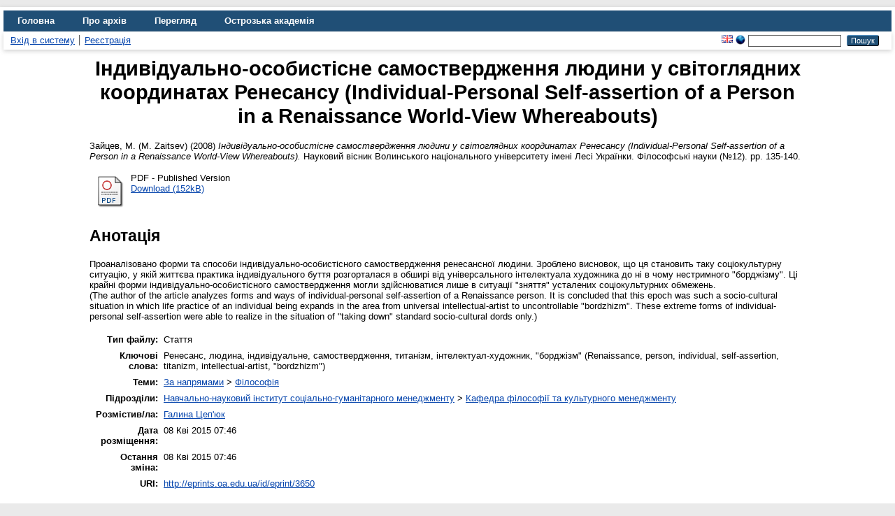

--- FILE ---
content_type: text/html; charset=utf-8
request_url: https://eprints.oa.edu.ua/id/eprint/3650/
body_size: 5603
content:
<!DOCTYPE html>
<html xmlns="http://www.w3.org/1999/xhtml" lang="en">
  <head>
    <meta http-equiv="X-UA-Compatible" content="IE=edge" />
    <title> Індивідуально-особистісне самоствердження людини у світоглядних координатах Ренесансу (Individual-Personal Self-assertion of a Person in a Renaissance World-View Whereabouts)  - Цифровий архів Острозької академії</title>
    <link rel="icon" href="/favicon.ico" type="image/x-icon" />
    <link rel="shortcut icon" href="/favicon.ico" type="image/x-icon" />
    <meta name="eprints.eprintid" content="3650" />
<meta content="7" name="eprints.rev_number" />
<meta name="eprints.eprint_status" content="archive" />
<meta content="4" name="eprints.userid" />
<meta content="disk0/00/00/36/50" name="eprints.dir" />
<meta name="eprints.datestamp" content="2015-04-08 07:46:36" />
<meta name="eprints.lastmod" content="2015-04-08 07:46:36" />
<meta name="eprints.status_changed" content="2015-04-08 07:46:36" />
<meta name="eprints.type" content="article" />
<meta name="eprints.metadata_visibility" content="show" />
<meta name="eprints.creators_name" content="Зайцев, М. (M. Zaіtsev)" />
<meta content="Національний університет &quot;Острозька академія&quot; (The National University of Ostroh Academy)" name="eprints.corp_creators" />
<meta name="eprints.title" content="Індивідуально-особистісне самоствердження людини у світоглядних координатах Ренесансу
(Individual-Personal Self-assertion of a Person in a Renaissance World-View Whereabouts)" />
<meta content="pub" name="eprints.ispublished" />
<meta name="eprints.subjects" content="philosophy" />
<meta name="eprints.divisions" content="kaf_culture" />
<meta name="eprints.keywords" content="Ренесанс, людина, індивідуальне, самоствердження, титанізм, інтелектуал-художник, &quot;борджізм&quot;
(Renaissance, person, individual, self-assertion, titanizm, intellectual-artist, &quot;bordzhizm&quot;)" />
<meta name="eprints.abstract" content="Проаналізовано форми та способи індивідуально-особистісного самоствердження ренесансної людини. Зроблено висновок, що ця становить таку соціокультурну ситуацію, у якій життєва практика індивідуального буття розгорталася в обширі від універсального інтелектуала художника до ні в чому нестримного &quot;борджізму&quot;. Ці крайні форми індивідуально-особистісного самоствердження могли здійснюватися лише в ситуації &quot;зняття&quot; усталених соціокультурних обмежень.
(The author of the article analyzes forms and ways of individual-personal self-assertion of a Renaissance person. It is concluded that this epoch was such a socio-cultural situation in which life practice of an individual being expands in the area from universal intellectual-artist to uncontrollable &quot;bordzhizm&quot;. These extreme forms of individual-personal self-assertion were able to realize in the situation of &quot;taking down&quot; standard socio-cultural dords only.)" />
<meta name="eprints.date" content="2008" />
<meta name="eprints.date_type" content="published" />
<meta content="Волинський національний університет імені Лесі Українки" name="eprints.publisher" />
<meta name="eprints.full_text_status" content="public" />
<meta content="Науковий вісник Волинського національного університету імені Лесі Українки. Філософські науки" name="eprints.publication" />
<meta content="№12" name="eprints.number" />
<meta content="135-140" name="eprints.pagerange" />
<meta content="TRUE" name="eprints.refereed" />
<meta name="eprints.citation" content="  Зайцев, М. (M. Zaіtsev)  (2008) Індивідуально-особистісне самоствердження людини у світоглядних координатах Ренесансу (Individual-Personal Self-assertion of a Person in a Renaissance World-View Whereabouts).  Науковий вісник Волинського національного університету імені Лесі Українки. Філософські науки (№12).  pp. 135-140.      " />
<meta name="eprints.document_url" content="http://eprints.oa.edu.ua/id/eprint/3650/1/3.pdf" />
<link rel="schema.DC" href="http://purl.org/DC/elements/1.0/" />
<meta name="DC.relation" content="http://eprints.oa.edu.ua/id/eprint/3650/" />
<meta content="Індивідуально-особистісне самоствердження людини у світоглядних координатах Ренесансу
(Individual-Personal Self-assertion of a Person in a Renaissance World-View Whereabouts)" name="DC.title" />
<meta content="Зайцев, М. (M. Zaіtsev)" name="DC.creator" />
<meta name="DC.subject" content="Філософія" />
<meta content="Проаналізовано форми та способи індивідуально-особистісного самоствердження ренесансної людини. Зроблено висновок, що ця становить таку соціокультурну ситуацію, у якій життєва практика індивідуального буття розгорталася в обширі від універсального інтелектуала художника до ні в чому нестримного &quot;борджізму&quot;. Ці крайні форми індивідуально-особистісного самоствердження могли здійснюватися лише в ситуації &quot;зняття&quot; усталених соціокультурних обмежень.
(The author of the article analyzes forms and ways of individual-personal self-assertion of a Renaissance person. It is concluded that this epoch was such a socio-cultural situation in which life practice of an individual being expands in the area from universal intellectual-artist to uncontrollable &quot;bordzhizm&quot;. These extreme forms of individual-personal self-assertion were able to realize in the situation of &quot;taking down&quot; standard socio-cultural dords only.)" name="DC.description" />
<meta content="Волинський національний університет імені Лесі Українки" name="DC.publisher" />
<meta name="DC.date" content="2008" />
<meta content="Стаття" name="DC.type" />
<meta content="PeerReviewed" name="DC.type" />
<meta content="application/pdf" name="DC.format" />
<meta name="DC.language" content="uk" />
<meta content="http://eprints.oa.edu.ua/id/eprint/3650/1/3.pdf" name="DC.identifier" />
<meta name="DC.identifier" content="  Зайцев, М. (M. Zaіtsev)  (2008) Індивідуально-особистісне самоствердження людини у світоглядних координатах Ренесансу (Individual-Personal Self-assertion of a Person in a Renaissance World-View Whereabouts).  Науковий вісник Волинського національного університету імені Лесі Українки. Філософські науки (№12).  pp. 135-140.      " />
<link href="http://eprints.oa.edu.ua/id/eprint/3650/" rel="canonical" />
<link href="http://eprints.oa.edu.ua/cgi/export/eprint/3650/RDFN3/oa-eprint-3650.n3" rel="alternate" title="RDF+N3" type="text/n3" />
<link type="application/rdf+xml" title="RDF+XML" href="http://eprints.oa.edu.ua/cgi/export/eprint/3650/RDFXML/oa-eprint-3650.rdf" rel="alternate" />
<link rel="alternate" href="http://eprints.oa.edu.ua/cgi/export/eprint/3650/DC/oa-eprint-3650.txt" type="text/plain; charset=utf-8" title="Dublin Core" />
<link type="text/xml; charset=utf-8" title="METS" href="http://eprints.oa.edu.ua/cgi/export/eprint/3650/METS/oa-eprint-3650.xml" rel="alternate" />
<link title="OpenURL ContextObject in Span" type="text/plain; charset=utf-8" rel="alternate" href="http://eprints.oa.edu.ua/cgi/export/eprint/3650/COinS/oa-eprint-3650.txt" />
<link href="http://eprints.oa.edu.ua/cgi/export/eprint/3650/RIS/oa-eprint-3650.ris" rel="alternate" type="text/plain" title="Reference Manager" />
<link type="text/csv; charset=utf-8" title="Multiline CSV" rel="alternate" href="http://eprints.oa.edu.ua/cgi/export/eprint/3650/CSV/oa-eprint-3650.csv" />
<link rel="alternate" href="http://eprints.oa.edu.ua/cgi/export/eprint/3650/Refer/oa-eprint-3650.refer" title="Refer" type="text/plain" />
<link title="RDF+N-Triples" type="text/plain" rel="alternate" href="http://eprints.oa.edu.ua/cgi/export/eprint/3650/RDFNT/oa-eprint-3650.nt" />
<link title="JSON" type="application/json; charset=utf-8" href="http://eprints.oa.edu.ua/cgi/export/eprint/3650/JSON/oa-eprint-3650.js" rel="alternate" />
<link href="http://eprints.oa.edu.ua/cgi/export/eprint/3650/HTML/oa-eprint-3650.html" rel="alternate" type="text/html; charset=utf-8" title="HTML Citation" />
<link title="Atom" type="application/atom+xml;charset=utf-8" href="http://eprints.oa.edu.ua/cgi/export/eprint/3650/Atom/oa-eprint-3650.xml" rel="alternate" />
<link rel="alternate" href="http://eprints.oa.edu.ua/cgi/export/eprint/3650/ContextObject/oa-eprint-3650.xml" title="OpenURL ContextObject" type="text/xml; charset=utf-8" />
<link title="BibTeX" type="text/plain; charset=utf-8" href="http://eprints.oa.edu.ua/cgi/export/eprint/3650/BibTeX/oa-eprint-3650.bib" rel="alternate" />
<link type="text/plain; charset=utf-8" title="ASCII Citation" rel="alternate" href="http://eprints.oa.edu.ua/cgi/export/eprint/3650/Text/oa-eprint-3650.txt" />
<link title="Simple Metadata" type="text/plain; charset=utf-8" href="http://eprints.oa.edu.ua/cgi/export/eprint/3650/Simple/oa-eprint-3650.txt" rel="alternate" />
<link title="MPEG-21 DIDL" type="text/xml; charset=utf-8" href="http://eprints.oa.edu.ua/cgi/export/eprint/3650/DIDL/oa-eprint-3650.xml" rel="alternate" />
<link title="EndNote" type="text/plain; charset=utf-8" href="http://eprints.oa.edu.ua/cgi/export/eprint/3650/EndNote/oa-eprint-3650.enw" rel="alternate" />
<link href="http://eprints.oa.edu.ua/cgi/export/eprint/3650/MODS/oa-eprint-3650.xml" rel="alternate" title="MODS" type="text/xml; charset=utf-8" />
<link title="EP3 XML" type="application/vnd.eprints.data+xml; charset=utf-8" href="http://eprints.oa.edu.ua/cgi/export/eprint/3650/XML/oa-eprint-3650.xml" rel="alternate" />
<link rel="Top" href="https://eprints.oa.edu.ua/" />
    <link href="https://eprints.oa.edu.ua/sword-app/servicedocument" rel="Sword" />
    <link rel="SwordDeposit" href="https://eprints.oa.edu.ua/id/contents" />
    <link href="https://eprints.oa.edu.ua/cgi/search" type="text/html" rel="Search" />
    <link title="Цифровий архів Острозької академії" href="https://eprints.oa.edu.ua/cgi/opensearchdescription" type="application/opensearchdescription+xml" rel="Search" />
    <script type="text/javascript">
// <![CDATA[
var eprints_http_root = "https://eprints.oa.edu.ua";
var eprints_http_cgiroot = "https://eprints.oa.edu.ua/cgi";
var eprints_oai_archive_id = "eprints.oa.edu.ua";
var eprints_logged_in = false;
var eprints_logged_in_userid = 0; 
var eprints_logged_in_username = ""; 
var eprints_logged_in_usertype = ""; 
var eprints_lang_id = "uk";
// ]]></script>
    <style type="text/css">.ep_logged_in { display: none }</style>
    <link rel="stylesheet" type="text/css" href="/style/auto-3.4.6.css?1755111263" />
    <script src="/javascript/auto-3.4.6.js?1755111263" type="text/javascript">
//padder
</script>
    <!--[if lte IE 6]>
        <link rel="stylesheet" type="text/css" href="/style/ie6.css" />
   <![endif]-->
    <meta name="Generator" content="EPrints 3.4.6" />
    <meta http-equiv="Content-Type" content="text/html; charset=UTF-8" />
    <meta content="uk" http-equiv="Content-Language" />
    
  </head>
  <body>
    
    <div id="wrapper">
      <header>
        <div class="ep_tm_header ep_noprint">
          <nav aria-label="Main Navigation">
            <ul role="menu" class="ep_tm_menu">
              <li>
                <a href="/" title="Go to start page!" role="menuitem">
                  Головна
                </a>
              </li>
              <li>
                <a href="/information.html" title="Get some detailed repository information!" role="menuitem">
                  Про архів
                </a>
              </li>
              <li>
                <a href="/view/" title="Перегляд файлів за критерієм!" role="menuitem" menu="ep_tm_menu_browse" aria-owns="ep_tm_menu_browse">
                  Перегляд
                </a>
                <ul role="menu" id="ep_tm_menu_browse" style="display:none;">
                  <li>
                    <a href="/view/year/" role="menuitem">
                      Переглянути за 
                      Рік
                    </a>
                  </li>
                  <li>
                    <a href="/view/subjects/" role="menuitem">
                      Переглянути за 
                      Тема
                    </a>
                  </li>
                  <li>
                    <a href="/view/divisions/" role="menuitem">
                      Переглянути за 
                      Підрозділ
                    </a>
                  </li>
                  <li>
                    <a href="/view/creators/" role="menuitem">
                      Переглянути за 
                      Автор
                    </a>
                  </li>
                  <li>
                    <a href="/view/type/" role="menuitem">
                      Переглянути за 
                      Тип документа
                    </a>
                  </li>
                </ul>
              </li>
              <li>
                <a href="https://www.oa.edu.ua/" title="Острозька академія" role="menuitem" target="_blank" rel="noopener">
                  Острозька академія
                </a>
              </li>
            </ul>
          </nav>
        
          <div class="ep_tm_searchbar">
            <div>
              <ul id="ep_tm_menu_tools" class="ep_tm_key_tools"><li class="ep_tm_key_tools_item"><a href="/cgi/users/home" class="ep_tm_key_tools_item_link">Вхід в систему</a></li><li class="ep_tm_key_tools_item"><a href="/cgi/register" class="ep_tm_key_tools_item_link">Реєстрація</a></li></ul>
            </div>
            <div>
              <div id="ep_tm_languages"><a title="English" href="/cgi/set_lang?lang=en&amp;referrer=https%3A%2F%2Feprints.oa.edu.ua%2Fid%2Feprint%2F3650%2F"><img alt="English" align="top" border="0" src="/images/flags/en.png" /></a><a title="Clear Cookie - decide language by browser settings" href="/cgi/set_lang?referrer=https%3A%2F%2Feprints.oa.edu.ua%2Fid%2Feprint%2F3650%2F"><img border="0" align="top" alt="Clear Cookie - decide language by browser settings" src="/images/flags/aero.png" /></a></div>
              <form method="get" accept-charset="utf-8" action="/cgi/search" style="display:inline" role="search" aria-label="Publication simple search">
                <input class="ep_tm_searchbarbox" size="20" type="text" name="q" aria-labelledby="searchbutton" />
                <input class="ep_tm_searchbarbutton" value="Пошук" type="submit" name="_action_search" id="searchbutton" />
                <input type="hidden" name="_action_search" value="Search" />
                <input type="hidden" name="_order" value="bytitle" />
                <input type="hidden" name="basic_srchtype" value="ALL" />
                <input type="hidden" name="_satisfyall" value="ALL" />
              </form>
            </div>
          </div>
        </div>
      </header>

      <div id="main_content">
        <div class="ep_tm_page_content">
          <h1 id="page-title" class="ep_tm_pagetitle">
            

Індивідуально-особистісне самоствердження людини у світоглядних координатах Ренесансу&#13;
(Individual-Personal Self-assertion of a Person in a Renaissance World-View Whereabouts)


          </h1>
          <div class="ep_summary_content"><div class="ep_summary_content_top"></div><div class="ep_summary_content_left"></div><div class="ep_summary_content_right"></div><div class="ep_summary_content_main">

  <p style="margin-bottom: 1em">
    


    <span class="person_name">Зайцев, М. (M. Zaіtsev)</span>
  

(2008)

<em>Індивідуально-особистісне самоствердження людини у світоглядних координатах Ренесансу&#13;
(Individual-Personal Self-assertion of a Person in a Renaissance World-View Whereabouts).</em>


    Науковий вісник Волинського національного університету імені Лесі Українки. Філософські науки (№12).
     pp. 135-140.
    
  


  



  </p>

  

  

    
  
    
      
      <table>
        
          <tr>
            <td valign="top" align="right"><a class="ep_document_link" href="http://eprints.oa.edu.ua/id/eprint/3650/1/3.pdf"><img src="http://eprints.oa.edu.ua/style/images/fileicons/application_pdf.png" alt="[thumbnail of 3.pdf]" border="0" title="3.pdf" class="ep_doc_icon" /></a></td>
            <td valign="top">
              

<!-- document citation -->


<span class="ep_document_citation">
PDF
 - Published Version


</span>

<br />
              <a href="http://eprints.oa.edu.ua/id/eprint/3650/1/3.pdf">Download (152kB)</a>
              
              
  
              <ul>
              
              </ul>
            </td>
          </tr>
        
      </table>
    

  

  

  
    <h2>Анотація</h2>
    <p style="text-align: left; margin: 1em auto 0em auto"><p class="ep_field_para">Проаналізовано форми та способи індивідуально-особистісного самоствердження ренесансної людини. Зроблено висновок, що ця становить таку соціокультурну ситуацію, у якій життєва практика індивідуального буття розгорталася в обширі від універсального інтелектуала художника до ні в чому нестримного "борджізму". Ці крайні форми індивідуально-особистісного самоствердження могли здійснюватися лише в ситуації "зняття" усталених соціокультурних обмежень.<br />(The author of the article analyzes forms and ways of individual-personal self-assertion of a Renaissance person. It is concluded that this epoch was such a socio-cultural situation in which life practice of an individual being expands in the area from universal intellectual-artist to uncontrollable "bordzhizm". These extreme forms of individual-personal self-assertion were able to realize in the situation of "taking down" standard socio-cultural dords only.)</p></p>
  

  <table style="margin-bottom: 1em; margin-top: 1em;" cellpadding="3">
    <tr>
      <th align="right">Тип файлу:</th>
      <td>
        Стаття
        
        
        
      </td>
    </tr>
    
    
      
    
      
    
      
        <tr>
          <th align="right">Ключові слова:</th>
          <td valign="top">Ренесанс, людина, індивідуальне, самоствердження, титанізм, інтелектуал-художник, "борджізм"&#13;
(Renaissance, person, individual, self-assertion, titanizm, intellectual-artist, "bordzhizm")</td>
        </tr>
      
    
      
        <tr>
          <th align="right">Теми:</th>
          <td valign="top"><a href="http://eprints.oa.edu.ua/view/subjects/napryam.html">За напрямами</a> &gt; <a href="http://eprints.oa.edu.ua/view/subjects/philosophy.html">Філософія</a></td>
        </tr>
      
    
      
        <tr>
          <th align="right">Підрозділи:</th>
          <td valign="top"><a href="http://eprints.oa.edu.ua/view/divisions/fac=5Fhum/">Навчально-науковий інститут соціально-гуманітарного менеджменту</a> &gt; <a href="http://eprints.oa.edu.ua/view/divisions/kaf=5Fculture/">Кафедра філософії та культурного менеджменту</a></td>
        </tr>
      
    
      
    
      
        <tr>
          <th align="right">Розмістив/ла:</th>
          <td valign="top">

<a href="http://eprints.oa.edu.ua/cgi/users/home?screen=User::View&amp;userid=4"><span class="ep_name_citation"><span class="person_name">Галина Цеп'юк</span></span></a>

</td>
        </tr>
      
    
      
        <tr>
          <th align="right">Дата розміщення:</th>
          <td valign="top">08 Кві 2015 07:46</td>
        </tr>
      
    
      
        <tr>
          <th align="right">Остання зміна:</th>
          <td valign="top">08 Кві 2015 07:46</td>
        </tr>
      
    
    <tr>
      <th align="right">URI:</th>
      <td valign="top"><a href="http://eprints.oa.edu.ua/id/eprint/3650">http://eprints.oa.edu.ua/id/eprint/3650</a></td>
    </tr>
  </table>

  
  

  
    <h3>Actions (login required)</h3>
    <table class="ep_summary_page_actions">
    
      <tr>
        <td><a href="/cgi/users/home?screen=EPrint%3A%3AView&amp;eprintid=3650"><img src="/style/images/action_view.png" alt="Переглянути елемент" class="ep_form_action_icon" role="button" title="Переглянути елемент button" /></a></td>
        <td>Переглянути елемент</td>
      </tr>
    
    </table>
  

</div><div class="ep_summary_content_bottom"></div><div class="ep_summary_content_after"></div></div>
        </div>
      </div>

      <footer>
        <div class="ep_tm_footer ep_noprint">
          <span>Цифровий архів Острозької академії is powered by <em><a href="http://eprints.org/software/">EPrints 3.4</a></em> which is developed by the <a href="https://www.ecs.soton.ac.uk/">School of Electronics and Computer Science</a> at the University of Southampton. <a href="/eprints/">About EPrints</a> | <a href="/accessibility/">Accessibility</a></span>
          <div class="ep_tm_eprints_logo">
            <a rel="external" href="https://eprints.org/software/">
              <img alt="EPrints Logo" src="/images/eprintslogo.png" /><img alt="EPrints Publications Flavour Logo" src="/images/flavour.png" style="width: 28px" />
            </a>
          </div>
        </div>
      </footer>
    </div> <!-- wrapper -->
  </body>
</html>